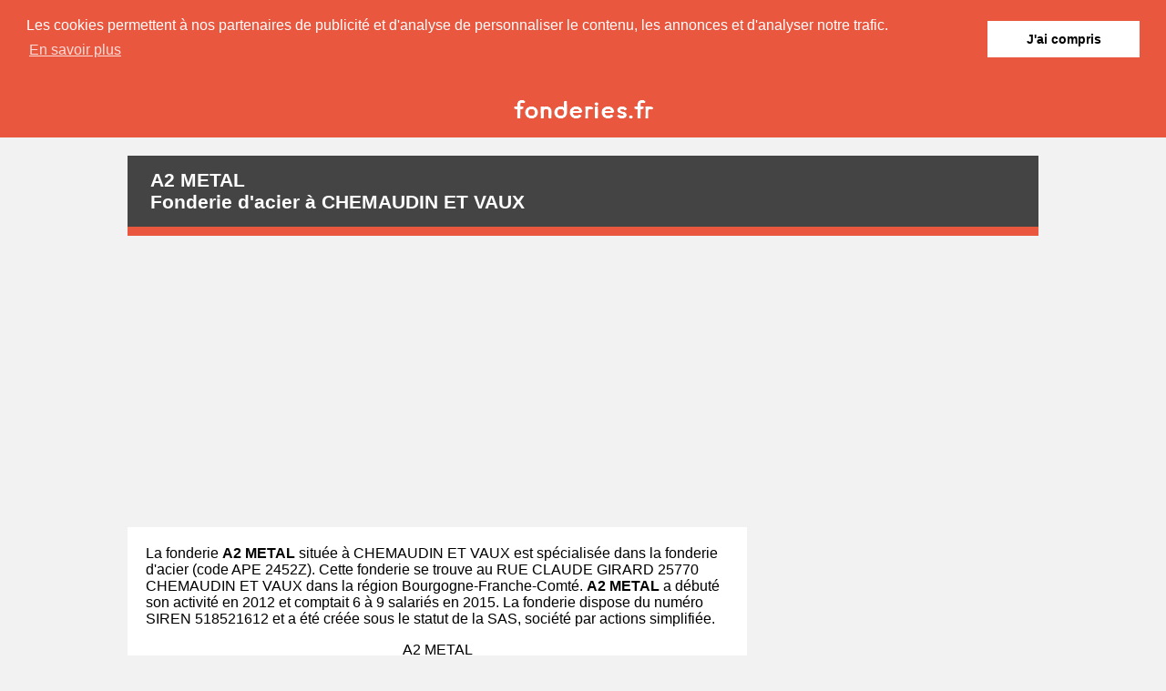

--- FILE ---
content_type: text/html
request_url: http://www.fonderies.fr/a2-metal-chemaudin-et-vaux.html
body_size: 3394
content:
<!DOCTYPE html PUBLIC "-//W3C//DTD XHTML 1.0 Strict//EN" "http://www.w3.org/TR/xhtml1/DTD/xhtml1-strict.dtd">
<html xmlns="http://www.w3.org/1999/xhtml" xml:lang="fr" lang="fr">
<head>
	<meta charset="UTF-8">
	<title>A2 METAL - Fonderie d'acier</title>
	<meta name="description" content="L'entreprise A2 METAL est une fonderie à CHEMAUDIN ET VAUX (Bourgogne-Franche-Comté). Fonderie d'acier - RUE CLAUDE GIRARD 25770 CHEMAUDIN ET VAUX">
<meta name="robots" content="index, follow">
	<meta name="format-detection" content="telephone=no">
<meta name="msvalidate.01" content="45BA91909EFA73FC251D6B8ED64239DF" />


		<meta name="twitter:card" content="summary" />
		<meta name="twitter:site" content="@FonderiesFr" />
		<meta name="twitter:title" content="A2 METAL - Fonderie d'acier" />
		<meta name="twitter:description" content="L'entreprise A2 METAL est une fonderie à CHEMAUDIN ET VAUX (Bourgogne-Franche-Comté). Fonderie d'acier - RUE CLAUDE GIRARD 25770 CHEMAUDIN ET VAUX" />
	<meta name="Language" content="fr"/>
	

	<link rel="shortcut icon" href="images/favicon.ico" />
	
	<script src="https://maps.google.com/maps?file=api&amp;v=2&amp;sensor=false&amp;key=AIzaSyDoW7A2Z0vfvRWKtICqLNX68RG6R9zeUJU" type="text/javascript" async defer></script>

		<meta name="viewport" content="width=device-width"/>
		<link rel="stylesheet" href="style.css" type="text/css"/>
		<link rel="stylesheet" media="screen and (min-width:1000px)"  href="style-ordinateur.css" type="text/css"/>
		<link rel="stylesheet" media="screen and (max-width:1000px)"  href="style-smartphone.css" type="text/css"/>
		
		
					<link rel="stylesheet" type="text/css" href="//cdnjs.cloudflare.com/ajax/libs/cookieconsent2/3.0.3/cookieconsent.min.css" />
<script src="//cdnjs.cloudflare.com/ajax/libs/cookieconsent2/3.0.3/cookieconsent.min.js" async defer></script>
<script async defer>
window.addEventListener("load", function(){
window.cookieconsent.initialise({
  "palette": {
    "popup": {
      "background": "#E9573F",
      "text": "#FFFFFF"
    },
    "button": {
      "background": "#FFFFFF"
    }
  },
    "position": "top",
  "static": true,
  "theme": "dark-top",
  "content": {
    "message": "Les cookies permettent à nos partenaires de publicité et d'analyse de personnaliser le contenu, les annonces et d'analyser notre trafic.",
    "dismiss": "J'ai compris",
    "link": "En savoir plus"
  }
})});
</script>
		
	<script>
  (function(i,s,o,g,r,a,m){i['GoogleAnalyticsObject']=r;i[r]=i[r]||function(){
  (i[r].q=i[r].q||[]).push(arguments)},i[r].l=1*new Date();a=s.createElement(o),
  m=s.getElementsByTagName(o)[0];a.async=1;a.src=g;m.parentNode.insertBefore(a,m)
  })(window,document,'script','https://www.google-analytics.com/analytics.js','ga');

  ga('create', 'UA-98687561-1', 'auto');
  ga('send', 'pageview');

</script>
		
<script type="text/javascript">
    function initialize() {
      if (GBrowserIsCompatible()) {
		  
        var map = new GMap2(document.getElementById("map_canvas"))
        map.setCenter(new GLatLng(47.2332328,5.8970377), 15);
        map.addControl(new GSmallMapControl());
        map.addControl(new GMapTypeControl()); 
    map.disableScrollWheelZoom();
   map.disableDoubleClickZoom();
		var point = new GLatLng(47.2332328,5.8970377);
 var icon = new GIcon();
      icon.image = "images/marqueur.gif";
      icon.iconSize = new GSize(25, 40);
      icon.shadowSize = new GSize(68, 28);
      icon.iconAnchor = new GPoint(12, 38);
      icon.infoWindowAnchor = new GPoint(12, 0);

		var marqueurhotel = (new GMarker(point, icon));
		map.addOverlay(marqueurhotel);
		marqueurhotel.openInfoWindowHtml("<b>A2 METAL</b>");
      }
    }
    </script></head>
<body onload="initialize()" onunload="GUnload()">

<header>

<a href="https://www.fonderies.fr/"><img src="images/logo.png"/></a>



</header>
<div class='centrer'>

<div class='bloctitre'>
<h1>A2 METAL</h1>
<h2>Fonderie d'acier à CHEMAUDIN ET VAUX</h2>
</div>

<div class='thematique'>
<script async src="//pagead2.googlesyndication.com/pagead/js/adsbygoogle.js"></script>
<!-- Fonderies.fr - Bloc thematique -->
<ins class="adsbygoogle"
     style="display:block"
     data-ad-client="ca-pub-1598302612170162"
     data-ad-slot="8039143035"
     data-ad-format="link"></ins>
<script>
(adsbygoogle = window.adsbygoogle || []).push({});
</script>
</div>


<div>
<div class='descriptiongauche'>
<div class='descriptiongauchemarge'>
La fonderie <strong>A2 METAL</strong> située à CHEMAUDIN ET VAUX est spécialisée dans la fonderie d'acier (code APE 2452Z). Cette fonderie se trouve au RUE CLAUDE GIRARD 25770 CHEMAUDIN ET VAUX dans la <a href='bourgogne-franche-comte.html' title="Fonderies Bourgogne-Franche-Comté">région Bourgogne-Franche-Comté</a>. <strong>A2 METAL</strong> a débuté son activité en 2012 et comptait 6 à 9 salariés en 2015. La fonderie dispose du numéro SIREN 518521612 et a été créée sous le statut de la SAS, société par actions simplifiée.

<p align='center'>A2 METAL
<br/>RUE CLAUDE GIRARD
<br/>25770 CHEMAUDIN ET VAUX</p>
</div>
</div><div class='blocdroite'>
<script async src="//pagead2.googlesyndication.com/pagead/js/adsbygoogle.js"></script>
<!-- Fonderies.fr - Bloc 300 250 -->
<ins class="adsbygoogle"
     style="display:inline-block;width:300px;height:250px"
     data-ad-client="ca-pub-1598302612170162"
     data-ad-slot="1992609430"></ins>
<script>
(adsbygoogle = window.adsbygoogle || []).push({});
</script>


</div>

</div>


<script language="JavaScript" async defer>

    var _pjsleads = {


        'common' : {
            'pjwhat': 'Fonderie',
            'pjwhere': '25770',
            'pjnbres': '2',
			'pjver': 'sle-pj2f'
        },


        'ads': [


            {
            'pjid' : 'fonderies'
            }

        ]
    };


    (function() {
        var sle = document.createElement('script'); sle.type = 'text/javascript'; sle.async = true;
        sle.src = ('https:' == document.location.protocol ? 'https://' : 'http://') + 'sle.pagesjaunes.fr/js/pj_locals.js';
        var s = document.getElementsByTagName('script')[0]; s.parentNode.insertBefore(sle, s);
    })();
</script>
<ins id="fonderies"></ins>


<div class='barretitreplan'><div class='barretitreplant'>Plan</div></div>
<div id='map_canvas' style='width: 100%; height: 200px;'></div>


<div class='barretitreplan'><div class='barretitreplant'>Autres fonderies en <a href='bourgogne-franche-comte.html'>Bourgogne-Franche-Comté</a></div></div>
<div class='blocautres'>
	<div class='blocautresmarge'>
	<div class='blocautrestitre'><a href='etablissements-marcel-besson-chevigny-saint-sauveur.html'>ETABLISSEMENTS MARCEL BESSON</a></div>
	<div class='blocautresactivite'><a href='etablissements-marcel-besson-chevigny-saint-sauveur.html'>Fonderie de métaux légers</a></div>
	<div class='blocautresadresse'><a href='etablissements-marcel-besson-chevigny-saint-sauveur.html'>1 RUE DE LA FONDERIE 21800 CHEVIGNY SAINT SAUVEUR</a></div>
	</div>
	</div><div class='blocautres'>
	<div class='blocautresmarge'>
	<div class='blocautrestitre'><a href='fonderie-de-saint-sauveur-saint-sauveur.html'>FONDERIE DE SAINT SAUVEUR</a></div>
	<div class='blocautresactivite'><a href='fonderie-de-saint-sauveur-saint-sauveur.html'>Fonderie d'autres métaux non ferreux</a></div>
	<div class='blocautresadresse'><a href='fonderie-de-saint-sauveur-saint-sauveur.html'>44 RUE DU MARECHAL LYAUTEY 70300 SAINT SAUVEUR</a></div>
	</div>
	</div><div class='blocautres'>
	<div class='blocautresmarge'>
	<div class='blocautrestitre'><a href='fonderie-de-bronze-et-d-art-lambert-luxeuil-les-bains.html'>FONDERIE DE BRONZE ET D'ART LAMBERT</a></div>
	<div class='blocautresactivite'><a href='fonderie-de-bronze-et-d-art-lambert-luxeuil-les-bains.html'>Fonderie d'autres métaux non ferreux</a></div>
	<div class='blocautresadresse'><a href='fonderie-de-bronze-et-d-art-lambert-luxeuil-les-bains.html'>RUE ANATOLE FRANCE 70300 LUXEUIL LES BAINS</a></div>
	</div>
	</div><div class='blocautres'>
	<div class='blocautresmarge'>
	<div class='blocautrestitre'><a href='fonderie-de-surgy-surgy.html'>FONDERIE DE SURGY</a></div>
	<div class='blocautresactivite'><a href='fonderie-de-surgy-surgy.html'>Fonderie d'autres métaux non ferreux</a></div>
	<div class='blocautresadresse'><a href='fonderie-de-surgy-surgy.html'>RUE DE LA GARE 58500 SURGY</a></div>
	</div>
	</div><div class='blocautres'>
	<div class='blocautresmarge'>
	<div class='blocautrestitre'><a href='fonderie-de-surgy-varzy.html'>FONDERIE DE SURGY</a></div>
	<div class='blocautresactivite'><a href='fonderie-de-surgy-varzy.html'>Fonderie d'autres métaux non ferreux</a></div>
	<div class='blocautresadresse'><a href='fonderie-de-surgy-varzy.html'>ROUTE DE CORVOL L ORGUEILLEUX 58210 VARZY</a></div>
	</div>
	</div><div class='blocautres'>
	<div class='blocautresmarge'>
	<div class='blocautrestitre'><a href='fonderie-de-cloches-obertino-charles-labergement-sainte-marie.html'>FONDERIE DE CLOCHES OBERTINO CHARLES</a></div>
	<div class='blocautresactivite'><a href='fonderie-de-cloches-obertino-charles-labergement-sainte-marie.html'>Fonderie d'autres métaux non ferreux</a></div>
	<div class='blocautresadresse'><a href='fonderie-de-cloches-obertino-charles-labergement-sainte-marie.html'>15 RUE DE MOUTHE 25160 LABERGEMENT SAINTE MARIE</a></div>
	</div>
	</div><div class='blocautres'>
	<div class='blocautresmarge'>
	<div class='blocautrestitre'><a href='sa-la-fonderie-charollaise-genelard.html'>SA LA FONDERIE CHAROLLAISE</a></div>
	<div class='blocautresactivite'><a href='sa-la-fonderie-charollaise-genelard.html'>Fonderie d'acier</a></div>
	<div class='blocautresadresse'><a href='sa-la-fonderie-charollaise-genelard.html'>LIEU DIT LA FRAMBOISE 71420 GENELARD</a></div>
	</div>
	</div><div class='blocautres'>
	<div class='blocautresmarge'>
	<div class='blocautrestitre'><a href='castmetal-colombier-colombier-fontaine.html'>CASTMETAL COLOMBIER</a></div>
	<div class='blocautresactivite'><a href='castmetal-colombier-colombier-fontaine.html'>Fonderie d'acier</a></div>
	<div class='blocautresadresse'><a href='castmetal-colombier-colombier-fontaine.html'> 25260 COLOMBIER FONTAINE</a></div>
	</div>
	</div>
<script async src="//pagead2.googlesyndication.com/pagead/js/adsbygoogle.js"></script>
<!-- Fonderies.fr - Bloc thematique -->
<ins class="adsbygoogle"
     style="display:block"
     data-ad-client="ca-pub-1598302612170162"
     data-ad-slot="8039143035"
     data-ad-format="link"></ins>
<script>
(adsbygoogle = window.adsbygoogle || []).push({});
</script>


</div>


﻿
<footer>

Fonderies.fr 2026 - <a href="contact.html">Contact / Mentions légales</a>

</footer>

</body>
</html>

--- FILE ---
content_type: text/html; charset=utf-8
request_url: https://www.google.com/recaptcha/api2/aframe
body_size: 259
content:
<!DOCTYPE HTML><html><head><meta http-equiv="content-type" content="text/html; charset=UTF-8"></head><body><script nonce="exJBXK23IjsvRFJtPuiC2w">/** Anti-fraud and anti-abuse applications only. See google.com/recaptcha */ try{var clients={'sodar':'https://pagead2.googlesyndication.com/pagead/sodar?'};window.addEventListener("message",function(a){try{if(a.source===window.parent){var b=JSON.parse(a.data);var c=clients[b['id']];if(c){var d=document.createElement('img');d.src=c+b['params']+'&rc='+(localStorage.getItem("rc::a")?sessionStorage.getItem("rc::b"):"");window.document.body.appendChild(d);sessionStorage.setItem("rc::e",parseInt(sessionStorage.getItem("rc::e")||0)+1);localStorage.setItem("rc::h",'1768785738631');}}}catch(b){}});window.parent.postMessage("_grecaptcha_ready", "*");}catch(b){}</script></body></html>

--- FILE ---
content_type: text/css
request_url: http://www.fonderies.fr/style.css
body_size: 559
content:
html {
padding:0;
margin:0;
}
body {
padding:0;
margin:0;
background-color:#F2F2F2;
font-family: Georgia, "Bitstream Vera Sans", "Lucida Grande", sans-serif;

}
header {
width:100%;
text-align:center;
height:65px;
line-height:65px;
background-color:#E9573F;
}
header img {
vertical-align:middle;
}
a {
text-decoration:none;
color:black;
}
.centrer {

}
.bloctitre {
width:100%;
background-color:#444444;
border-bottom:solid 10px #E9573F;
}
h1 {
margin:0;
padding:0;
padding-top:15px;
margin-left:25px;
color:white;
font-size:130%;
}
h2 {
margin:0;
padding:0;
padding-bottom:15px;
margin-left:25px;
color:white;
font-size:130%;
}
.thematique {
margin-top:20px;
margin-bottom:20px;
text-align:center;
}
.descriptiongauche {
background-color:white;
border-bottom:solid 10px #444444;
}
.descriptiongauchemarge {
padding:20px;
}
.blocdroite {
text-align:center;
}
.barretitreplan {
margin-top:25px;
width:100%;
vertical-align:middle;
padding-top:5px;
padding-bottom:5px;
color:white;
font-size:130%;
background-color:#444444;
}
.barretitreplant {
margin-left:25px;
}
.blocautres {
background-color:#444444;
border-top:solid 10px #E9573F;
color:white;
}
.blocautres a{
text-decoration:none;
color:white;
}
.blocautresmarge {
padding:10px;
}
.blocautresactivite {
font-size:85%;
}
.blocautresadresse {
font-size:85%;
}
.barretitreplan a {
text-decoration:none;
color:white;
}
footer {
width:100%;
margin-top:35px;
background-color:#444444;
color:white;
padding-top:25px;
padding-bottom:25px;
text-align:center;
}
footer a {
text-decoration:none;
color:white;
}

.presentationfonderiemarge {
margin-left:25px;
margin-right:25px;
}
.pasdemarge {
margin:0;
}
.nbrfonderies {
font-size:80%;
}

--- FILE ---
content_type: text/css
request_url: http://www.fonderies.fr/style-ordinateur.css
body_size: 451
content:
.centrer {
max-width:1000px;
margin:auto;
}
.descriptiongauche {
display:inline-block;
width:680px;
margin-right:10px;
vertical-align:top;
}
.blocdroite {
width:310px;
display:inline-block;

vertical-align:top;
}
.bloctitre {
margin-top:20px;
}
.blocautres {
margin-top:20px;
width:23%;
margin-right:2%;
display:inline-block;
vertical-align:top;
}

.cover {
width:100%;

position:relative;
  background: url(images/cover.jpg) no-repeat center fixed; 
  -webkit-background-size: cover; /* pour anciens Chrome et Safari */
  background-size: cover; /* version standardis�e */
}
.presentationfonderie {
padding-top:50px;
padding-bottom:50px;
color:white;
  background-color: rgba(0, 0, 0, 0.5);
}
.listeregions {
color:white;
  background-color: rgba(0, 0, 0, 0.5);
  width:18%;
  margin-right:5%;
  display:inline-block;
  padding:1%;
  vertical-align:top;
  margin-top:10px;
  margin-bottom:10px;
}
.listeregions a {
text-decoration:none;
color:white;
}

.presentationfonderiemarge a{
text-decoration:none;
color:white;
}

--- FILE ---
content_type: text/css
request_url: http://www.fonderies.fr/style-smartphone.css
body_size: 167
content:
.blocdroite { 
margin-top:25px;
margin-bottom:25px;
}

.presentationfonderie {
padding:30px;
}
.listeregions {
margin-top:20px;
margin-left:20px;
}
.listeregions a{
color:#E9573F;
text-decoration:none;
}

.presentationfonderiemarge a{
text-decoration:none;
color:black;
}

--- FILE ---
content_type: text/plain
request_url: https://www.google-analytics.com/j/collect?v=1&_v=j102&a=382335900&t=pageview&_s=1&dl=http%3A%2F%2Fwww.fonderies.fr%2Fa2-metal-chemaudin-et-vaux.html&ul=en-us%40posix&dt=A2%20METAL%20-%20Fonderie%20d%27acier&sr=1280x720&vp=1280x720&_u=IEBAAEABAAAAACAAI~&jid=1526768183&gjid=513597862&cid=86622254.1768785737&tid=UA-98687561-1&_gid=1578449043.1768785737&_r=1&_slc=1&z=701443177
body_size: -450
content:
2,cG-ZXEBDMPFGW